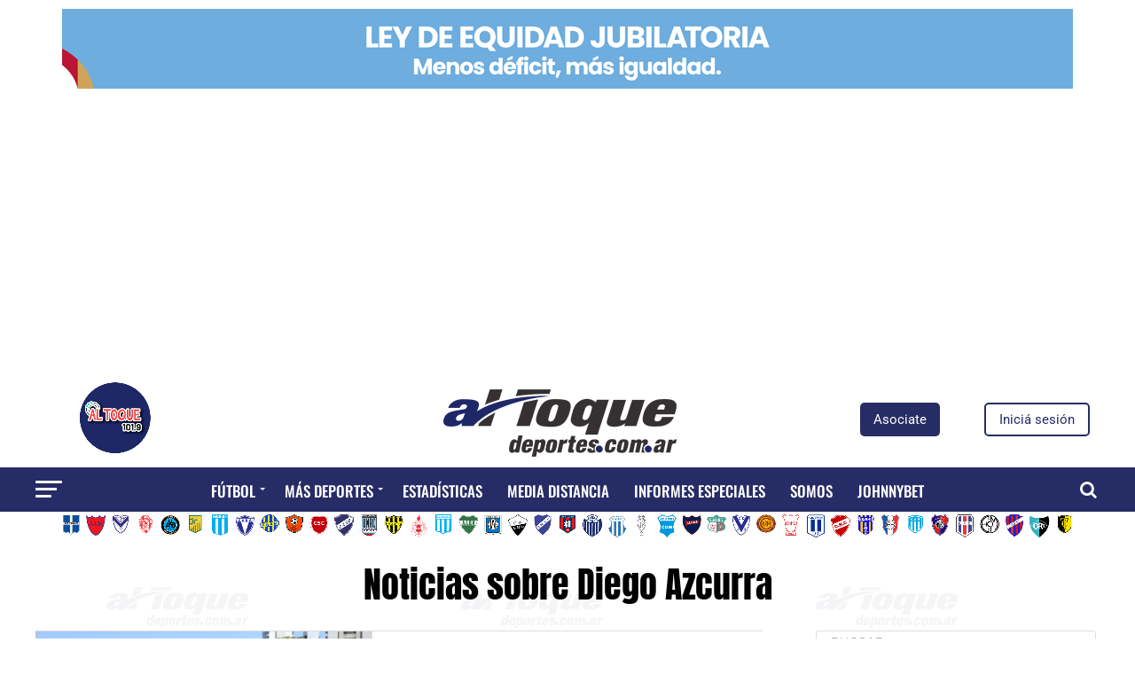

--- FILE ---
content_type: text/html; charset=utf-8
request_url: https://www.google.com/recaptcha/api2/aframe
body_size: 267
content:
<!DOCTYPE HTML><html><head><meta http-equiv="content-type" content="text/html; charset=UTF-8"></head><body><script nonce="bhNiDnuUnb2fY9LqSJA7Jw">/** Anti-fraud and anti-abuse applications only. See google.com/recaptcha */ try{var clients={'sodar':'https://pagead2.googlesyndication.com/pagead/sodar?'};window.addEventListener("message",function(a){try{if(a.source===window.parent){var b=JSON.parse(a.data);var c=clients[b['id']];if(c){var d=document.createElement('img');d.src=c+b['params']+'&rc='+(localStorage.getItem("rc::a")?sessionStorage.getItem("rc::b"):"");window.document.body.appendChild(d);sessionStorage.setItem("rc::e",parseInt(sessionStorage.getItem("rc::e")||0)+1);localStorage.setItem("rc::h",'1769002326542');}}}catch(b){}});window.parent.postMessage("_grecaptcha_ready", "*");}catch(b){}</script></body></html>